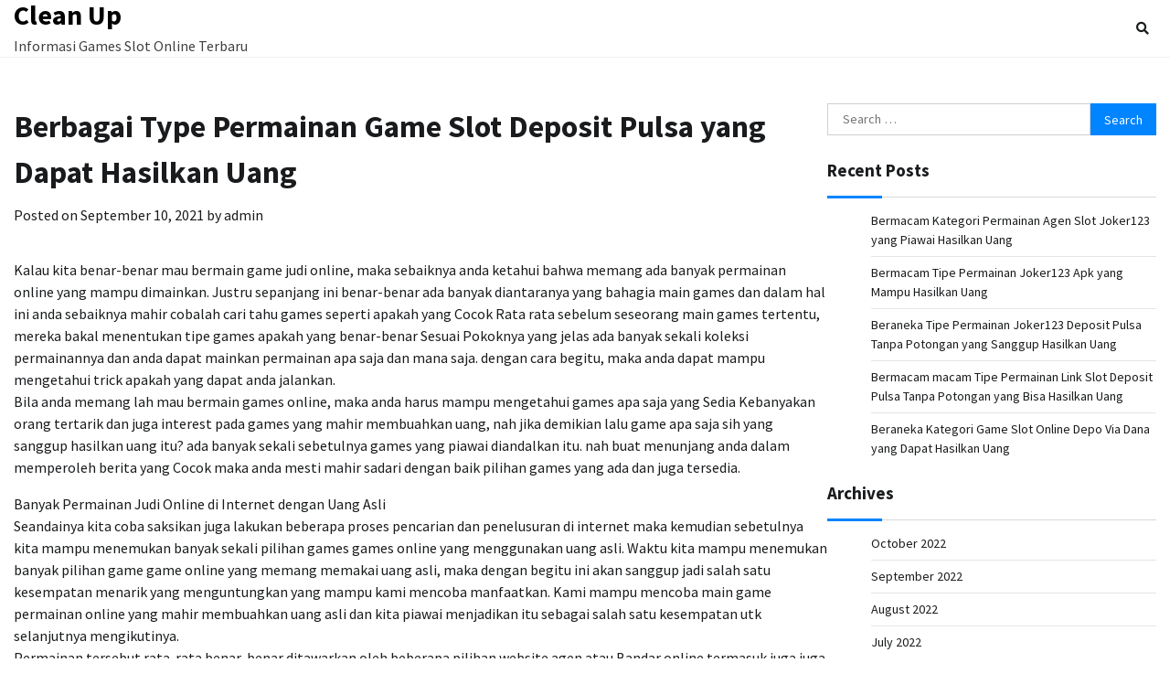

--- FILE ---
content_type: text/html; charset=UTF-8
request_url: https://cleanupnbk.org/berbagai-type-permainan-game-slot-deposit-pulsa-yang-dapat-hasilkan-uang/
body_size: 5831
content:
<!doctype html>
<html lang="en-US">
<head>
	<meta charset="UTF-8">
	<meta name="viewport" content="width=device-width, initial-scale=1">
	<link rel="profile" href="https://gmpg.org/xfn/11">

	<title>Berbagai Type Permainan Game Slot Deposit Pulsa yang Dapat Hasilkan Uang &#8211; Clean Up</title>
<meta name='robots' content='max-image-preview:large' />
<link rel='dns-prefetch' href='//s.w.org' />
<link rel="alternate" type="application/rss+xml" title="Clean Up &raquo; Feed" href="https://cleanupnbk.org/feed/" />
<link rel="alternate" type="application/rss+xml" title="Clean Up &raquo; Comments Feed" href="https://cleanupnbk.org/comments/feed/" />
		<script>
			window._wpemojiSettings = {"baseUrl":"https:\/\/s.w.org\/images\/core\/emoji\/13.0.1\/72x72\/","ext":".png","svgUrl":"https:\/\/s.w.org\/images\/core\/emoji\/13.0.1\/svg\/","svgExt":".svg","source":{"concatemoji":"https:\/\/cleanupnbk.org\/wp-includes\/js\/wp-emoji-release.min.js?ver=5.7.14"}};
			!function(e,a,t){var n,r,o,i=a.createElement("canvas"),p=i.getContext&&i.getContext("2d");function s(e,t){var a=String.fromCharCode;p.clearRect(0,0,i.width,i.height),p.fillText(a.apply(this,e),0,0);e=i.toDataURL();return p.clearRect(0,0,i.width,i.height),p.fillText(a.apply(this,t),0,0),e===i.toDataURL()}function c(e){var t=a.createElement("script");t.src=e,t.defer=t.type="text/javascript",a.getElementsByTagName("head")[0].appendChild(t)}for(o=Array("flag","emoji"),t.supports={everything:!0,everythingExceptFlag:!0},r=0;r<o.length;r++)t.supports[o[r]]=function(e){if(!p||!p.fillText)return!1;switch(p.textBaseline="top",p.font="600 32px Arial",e){case"flag":return s([127987,65039,8205,9895,65039],[127987,65039,8203,9895,65039])?!1:!s([55356,56826,55356,56819],[55356,56826,8203,55356,56819])&&!s([55356,57332,56128,56423,56128,56418,56128,56421,56128,56430,56128,56423,56128,56447],[55356,57332,8203,56128,56423,8203,56128,56418,8203,56128,56421,8203,56128,56430,8203,56128,56423,8203,56128,56447]);case"emoji":return!s([55357,56424,8205,55356,57212],[55357,56424,8203,55356,57212])}return!1}(o[r]),t.supports.everything=t.supports.everything&&t.supports[o[r]],"flag"!==o[r]&&(t.supports.everythingExceptFlag=t.supports.everythingExceptFlag&&t.supports[o[r]]);t.supports.everythingExceptFlag=t.supports.everythingExceptFlag&&!t.supports.flag,t.DOMReady=!1,t.readyCallback=function(){t.DOMReady=!0},t.supports.everything||(n=function(){t.readyCallback()},a.addEventListener?(a.addEventListener("DOMContentLoaded",n,!1),e.addEventListener("load",n,!1)):(e.attachEvent("onload",n),a.attachEvent("onreadystatechange",function(){"complete"===a.readyState&&t.readyCallback()})),(n=t.source||{}).concatemoji?c(n.concatemoji):n.wpemoji&&n.twemoji&&(c(n.twemoji),c(n.wpemoji)))}(window,document,window._wpemojiSettings);
		</script>
		<style>
img.wp-smiley,
img.emoji {
	display: inline !important;
	border: none !important;
	box-shadow: none !important;
	height: 1em !important;
	width: 1em !important;
	margin: 0 .07em !important;
	vertical-align: -0.1em !important;
	background: none !important;
	padding: 0 !important;
}
</style>
	<link rel='stylesheet' id='wp-block-library-css'  href='https://cleanupnbk.org/wp-includes/css/dist/block-library/style.min.css?ver=5.7.14' media='all' />
<link rel='stylesheet' id='wp-block-library-theme-css'  href='https://cleanupnbk.org/wp-includes/css/dist/block-library/theme.min.css?ver=5.7.14' media='all' />
<link rel='stylesheet' id='cool-blog-fonts-css'  href='https://cleanupnbk.org/wp-content/fonts/4c9085cf8ca6dfacca2179bae7dac97c.css' media='all' />
<link rel='stylesheet' id='cool-blog-slick-style-css'  href='https://cleanupnbk.org/wp-content/themes/cool-blog/assets/css/slick.min.css?ver=1.8.0' media='all' />
<link rel='stylesheet' id='cool-blog-fontawesome-style-css'  href='https://cleanupnbk.org/wp-content/themes/cool-blog/assets/css/fontawesome.min.css?ver=1.8.0' media='all' />
<link rel='stylesheet' id='cool-blog-blocks-style-css'  href='https://cleanupnbk.org/wp-content/themes/cool-blog/assets/css/blocks.min.css?ver=5.7.14' media='all' />
<link rel='stylesheet' id='cool-blog-style-css'  href='https://cleanupnbk.org/wp-content/themes/cool-blog/style.css?ver=1.0.2' media='all' />
<link rel='stylesheet' id='coolest-blog-style-css'  href='https://cleanupnbk.org/wp-content/themes/coolest-blog/style.css?ver=1.0.0' media='all' />
<script type='text/javascript' src='https://cleanupnbk.org/wp-includes/js/jquery/jquery.min.js?ver=3.5.1' id='jquery-core-js'></script>
<script type='text/javascript' src='https://cleanupnbk.org/wp-includes/js/jquery/jquery-migrate.min.js?ver=3.3.2' id='jquery-migrate-js'></script>
<link rel="https://api.w.org/" href="https://cleanupnbk.org/wp-json/" /><link rel="alternate" type="application/json" href="https://cleanupnbk.org/wp-json/wp/v2/posts/1724" /><link rel="EditURI" type="application/rsd+xml" title="RSD" href="https://cleanupnbk.org/xmlrpc.php?rsd" />
<link rel="wlwmanifest" type="application/wlwmanifest+xml" href="https://cleanupnbk.org/wp-includes/wlwmanifest.xml" /> 
<meta name="generator" content="WordPress 5.7.14" />
<link rel="canonical" href="https://cleanupnbk.org/berbagai-type-permainan-game-slot-deposit-pulsa-yang-dapat-hasilkan-uang/" />
<link rel='shortlink' href='https://cleanupnbk.org/?p=1724' />
<link rel="alternate" type="application/json+oembed" href="https://cleanupnbk.org/wp-json/oembed/1.0/embed?url=https%3A%2F%2Fcleanupnbk.org%2Fberbagai-type-permainan-game-slot-deposit-pulsa-yang-dapat-hasilkan-uang%2F" />
<link rel="alternate" type="text/xml+oembed" href="https://cleanupnbk.org/wp-json/oembed/1.0/embed?url=https%3A%2F%2Fcleanupnbk.org%2Fberbagai-type-permainan-game-slot-deposit-pulsa-yang-dapat-hasilkan-uang%2F&#038;format=xml" />

<style type="text/css" id="breadcrumb-trail-css">.trail-items li:not(:last-child):after {content: "/";}</style>
	<style type="text/css">

		/* Site title and tagline color css */
		.site-title a{
			color: #000000;
		}
		.site-description {
			color: #404040;
		}
		/* End Site title and tagline color css */

</style>

	</head>

<body class="post-template-default single single-post postid-1724 single-format-standard wp-embed-responsive light-mode right-sidebar">
		<div id="page" class="site">
		<a class="skip-link screen-reader-text" href="#primary-content">Skip to content</a>

		<div id="loader">
			<div class="loader-container">
				<div id="preloader">
					<img src="https://cleanupnbk.org/wp-content/themes/cool-blog/assets/loader/style-5.gif">
				</div>
			</div>
		</div><!-- #loader -->

		<header id="masthead" class="site-header">
			<div class="header-outer-wrapper">
				<div class="adore-header">
					<div class="theme-wrapper">
						<div class="header-wrapper">
							<div class="site-branding">
																	<div class="site-identity">
																			<p class="site-title"><a href="https://cleanupnbk.org/" rel="home">Clean Up</a></p>
																				<p class="site-description">Informasi Games Slot Online Terbaru</p>
																		</div>

																</div><!-- .site-branding -->

							<div class="header-nav-search">
								<div class="header-navigation">
									<nav id="site-navigation" class="main-navigation">
										<button class="menu-toggle" aria-controls="primary-menu" aria-expanded="false">
											<span></span>
											<span></span>
											<span></span>
										</button>
																			</nav><!-- #site-navigation -->
								</div>

																	<div class="header-end">
										<div class="navigation-search">
											<div class="navigation-search-wrap">
												<a href="#" title="Search" class="navigation-search-icon">
													<i class="fa fa-search"></i>
												</a>
												<div class="navigation-search-form">
													<form role="search" method="get" class="search-form" action="https://cleanupnbk.org/">
				<label>
					<span class="screen-reader-text">Search for:</span>
					<input type="search" class="search-field" placeholder="Search &hellip;" value="" name="s" />
				</label>
				<input type="submit" class="search-submit" value="Search" />
			</form>												</div>
											</div>
										</div>
									</div>
															</div>
						</div>
					</div>
				</div>
			</div>
		</header><!-- #masthead -->

		<div id="primary-content" class="primary-site-content">

			
				<div id="content" class="site-content theme-wrapper">
					<div class="theme-wrap">

					
<main id="primary" class="site-main">

	
<article id="post-1724" class="post-1724 post type-post status-publish format-standard hentry category-online-games tag-game-slot-deposit-pulsa">
				<header class="entry-header">
				<h1 class="entry-title">Berbagai Type Permainan Game Slot Deposit Pulsa yang Dapat Hasilkan Uang</h1>			</header><!-- .entry-header -->
					<div class="entry-meta">
				<span class="posted-on">Posted on <a href="https://cleanupnbk.org/berbagai-type-permainan-game-slot-deposit-pulsa-yang-dapat-hasilkan-uang/" rel="bookmark"><time class="entry-date published updated" datetime="2021-09-10T22:30:11+00:00">September 10, 2021</time></a></span><span class="byline"> by <span class="author vcard"><a class="url fn n" href="https://cleanupnbk.org/author/admin/">admin</a></span></span>			</div><!-- .entry-meta -->
				
	
		<div class="entry-content">
			<p>Kalau kita benar-benar mau bermain game judi online, maka sebaiknya anda ketahui bahwa memang ada banyak permainan online yang mampu dimainkan. Justru sepanjang ini benar-benar ada banyak diantaranya yang bahagia main games dan dalam hal ini anda sebaiknya mahir cobalah cari tahu games seperti apakah yang Cocok Rata rata sebelum seseorang main games tertentu, mereka bakal menentukan tipe games apakah yang benar-benar Sesuai Pokoknya yang jelas ada banyak sekali koleksi permainannya dan anda dapat mainkan permainan apa saja dan mana saja. dengan cara begitu, maka anda dapat mampu mengetahui trick apakah yang dapat anda jalankan.<br />
Bila anda memang lah mau bermain games online, maka anda harus mampu mengetahui games apa saja yang Sedia Kebanyakan orang tertarik dan juga interest pada games yang mahir membuahkan uang, nah jika demikian lalu game apa saja sih yang sanggup hasilkan uang itu? ada banyak sekali sebetulnya games yang piawai diandalkan itu. nah buat menunjang anda dalam memperoleh berita yang Cocok maka anda mesti mahir sadari dengan baik pilihan games yang ada dan juga tersedia.</p>
<p>Banyak Permainan Judi Online di Internet dengan Uang Asli<br />
Seandainya kita coba saksikan juga lakukan beberapa proses pencarian dan penelusuran di internet maka kemudian sebetulnya kita mampu menemukan banyak sekali pilihan games games online yang menggunakan uang asli. Waktu kita mampu menemukan banyak pilihan game game online yang memang memakai uang asli, maka dengan begitu ini akan sanggup jadi salah satu kesempatan menarik yang menguntungkan yang mampu kami mencoba manfaatkan. Kami mampu mencoba main game permainan online yang mahir membuahkan uang asli dan kita piawai menjadikan itu sebagai salah satu kesempatan utk selanjutnya mengikutinya.<br />
Permainan tersebut rata-rata benar-benar ditawarkan oleh beberapa pilihan website agen atau Bandar online termasuk juga juga judi online. Kami sanggup menemukan banyak sekali pilihan bandar yang menawari game dengan memanfaatkan uang asli dan oleh karena itu kami piawai cari dan dapatkan berdasarkan beberapa penulis surat yang kami lakukan. Kami cari dan dapatkan salah satu pilihan web yang memang mengijinkan kita utk bisa memperoleh keuntungan finansial saat kami mencoba gabung dan main-main di website tersebut. Sama begitu juga harus kami pahami dan pelajari Bagaimana cara bermain yang benar biar kemudian kita sanggup dengan mudah memperolehnya.<br />
Koleksi Permainan Judi Online yang Piawai Berikan Anda Penghasilan<br />
Bagi anda yang penasaran dan ingin tahu permainan apa saja kiranya yang piawai dimainkan dan mendapatkan Bayaran maka anda mahir simak beberapa penjelasan bakal games Permainan yang dimaksud dalam beberapa poin yang ada dibawah ini. anda akan piawai jadikan itu sebagai panduan atau tutorial utk dapat memilihnya. Nah apa saja games yang dimaksud? Silakan anda simak berikut ini:<br />
• Permainan Kartu Online – Nah utk game pertama mampu anda mainkan adalah permainan kartu online. dalam hal ini, anda sebaiknya mampu mengetahui dengan baik tentang permainan judi online yang dimaksud itu. anda mesti cari tahu bahwa benar-benar ada banyak sekali permainan yang tersedia seperti poker, domino dan banyak lagi yang Yang lain<br />
• Games slot – selanjutnya cara lain yang sanggup anda lakukan yaitu dengan main games slot. Sama seperti anda ketahui bahwa game slot itu sangat penting dan butuh sekali utk anda mainkan. Kenapa Karena memang games itu sangat bagus dan sangat sanggup sekali diandalkan dan mampu memberikan anda Gaji<br />
• E-games – lalu permainan yang tak kalah keren seterusnya yang bisa dimainkan merupakan permainan e-games. Ada banyak sekali provider software game tersebut atau developer yang mengembangkannya. Anda mahir memperoleh banyak sekali kelebihan dan keuntungan besar dari game ini</p>
		</div><!-- .entry-content -->
	<footer class="entry-footer">
		<span class="cat-links">Posted in <a href="https://cleanupnbk.org/category/online-games/" rel="category tag">Online Games</a></span><span class="tags-links">Tagged <a href="https://cleanupnbk.org/tag/game-slot-deposit-pulsa/" rel="tag">Game Slot Deposit Pulsa</a></span>	</footer><!-- .entry-footer -->
</article><!-- #post-1724 -->

	<nav class="navigation post-navigation" role="navigation" aria-label="Posts">
		<h2 class="screen-reader-text">Post navigation</h2>
		<div class="nav-links"><div class="nav-previous"><a href="https://cleanupnbk.org/bermacam-macam-type-games-agen-slot-joker123-yang-dapat-hasilkan-uang/" rel="prev"><span class="nav-subtitle">Previous:</span> <span class="nav-title">Bermacam macam Type Games Agen Slot Joker123 yang Dapat Hasilkan Uang</span></a></div><div class="nav-next"><a href="https://cleanupnbk.org/bermacam-tipe-games-slot-deposit-pulsa-tanpa-potongan-yang-bisa-hasilkan-uang/" rel="next"><span class="nav-subtitle">Next:</span> <span class="nav-title">Bermacam Tipe Games Slot Deposit Pulsa Tanpa Potongan yang Bisa Hasilkan Uang</span></a></div></div>
	</nav>
	</main><!-- #main -->

	
<aside id="secondary" class="widget-area">
	<section id="search-2" class="widget widget_search"><form role="search" method="get" class="search-form" action="https://cleanupnbk.org/">
				<label>
					<span class="screen-reader-text">Search for:</span>
					<input type="search" class="search-field" placeholder="Search &hellip;" value="" name="s" />
				</label>
				<input type="submit" class="search-submit" value="Search" />
			</form></section>
		<section id="recent-posts-2" class="widget widget_recent_entries">
		<h2 class="widget-title">Recent Posts</h2>
		<ul>
											<li>
					<a href="https://cleanupnbk.org/bermacam-kategori-permainan-agen-slot-joker123-yang-piawai-hasilkan-uang/">Bermacam Kategori Permainan Agen Slot Joker123 yang Piawai Hasilkan Uang</a>
									</li>
											<li>
					<a href="https://cleanupnbk.org/bermacam-tipe-permainan-joker123-apk-yang-mampu-hasilkan-uang/">Bermacam Tipe Permainan Joker123 Apk yang Mampu Hasilkan Uang</a>
									</li>
											<li>
					<a href="https://cleanupnbk.org/beraneka-tipe-permainan-joker123-deposit-pulsa-tanpa-potongan-yang-sanggup-hasilkan-uang/">Beraneka Tipe Permainan Joker123 Deposit Pulsa Tanpa Potongan yang Sanggup Hasilkan Uang</a>
									</li>
											<li>
					<a href="https://cleanupnbk.org/bermacam-macam-tipe-permainan-link-slot-deposit-pulsa-tanpa-potongan-yang-bisa-hasilkan-uang/">Bermacam macam Tipe Permainan Link Slot Deposit Pulsa Tanpa Potongan yang Bisa Hasilkan Uang</a>
									</li>
											<li>
					<a href="https://cleanupnbk.org/beraneka-kategori-game-slot-online-depo-via-dana-yang-dapat-hasilkan-uang/">Beraneka Kategori Game Slot Online Depo Via Dana yang Dapat Hasilkan Uang</a>
									</li>
					</ul>

		</section><section id="archives-2" class="widget widget_archive"><h2 class="widget-title">Archives</h2>
			<ul>
					<li><a href='https://cleanupnbk.org/2022/10/'>October 2022</a></li>
	<li><a href='https://cleanupnbk.org/2022/09/'>September 2022</a></li>
	<li><a href='https://cleanupnbk.org/2022/08/'>August 2022</a></li>
	<li><a href='https://cleanupnbk.org/2022/07/'>July 2022</a></li>
	<li><a href='https://cleanupnbk.org/2022/06/'>June 2022</a></li>
	<li><a href='https://cleanupnbk.org/2022/05/'>May 2022</a></li>
	<li><a href='https://cleanupnbk.org/2022/04/'>April 2022</a></li>
	<li><a href='https://cleanupnbk.org/2022/03/'>March 2022</a></li>
	<li><a href='https://cleanupnbk.org/2022/02/'>February 2022</a></li>
	<li><a href='https://cleanupnbk.org/2022/01/'>January 2022</a></li>
	<li><a href='https://cleanupnbk.org/2021/12/'>December 2021</a></li>
	<li><a href='https://cleanupnbk.org/2021/11/'>November 2021</a></li>
	<li><a href='https://cleanupnbk.org/2021/10/'>October 2021</a></li>
	<li><a href='https://cleanupnbk.org/2021/09/'>September 2021</a></li>
	<li><a href='https://cleanupnbk.org/2021/08/'>August 2021</a></li>
	<li><a href='https://cleanupnbk.org/2021/07/'>July 2021</a></li>
	<li><a href='https://cleanupnbk.org/2021/06/'>June 2021</a></li>
	<li><a href='https://cleanupnbk.org/2021/05/'>May 2021</a></li>
	<li><a href='https://cleanupnbk.org/2021/04/'>April 2021</a></li>
	<li><a href='https://cleanupnbk.org/2021/03/'>March 2021</a></li>
	<li><a href='https://cleanupnbk.org/2021/02/'>February 2021</a></li>
	<li><a href='https://cleanupnbk.org/2021/01/'>January 2021</a></li>
	<li><a href='https://cleanupnbk.org/2020/12/'>December 2020</a></li>
	<li><a href='https://cleanupnbk.org/2020/11/'>November 2020</a></li>
	<li><a href='https://cleanupnbk.org/2020/10/'>October 2020</a></li>
	<li><a href='https://cleanupnbk.org/2020/09/'>September 2020</a></li>
	<li><a href='https://cleanupnbk.org/2020/08/'>August 2020</a></li>
	<li><a href='https://cleanupnbk.org/2020/07/'>July 2020</a></li>
	<li><a href='https://cleanupnbk.org/2020/06/'>June 2020</a></li>
	<li><a href='https://cleanupnbk.org/2020/05/'>May 2020</a></li>
	<li><a href='https://cleanupnbk.org/2020/04/'>April 2020</a></li>
	<li><a href='https://cleanupnbk.org/2020/03/'>March 2020</a></li>
			</ul>

			</section><section id="categories-2" class="widget widget_categories"><h2 class="widget-title">Categories</h2>
			<ul>
					<li class="cat-item cat-item-1"><a href="https://cleanupnbk.org/category/online-games/">Online Games</a>
</li>
			</ul>

			</section></aside><!-- #secondary -->

</div>

</div>
</div><!-- #content -->


<footer id="colophon" class="site-footer">
			<div class="bottom-footer">
		<div class="theme-wrapper">
			<div class="bottom-footer-info">
				<div class="site-info">
					<span>
						Copyright &copy; 2026 <a href="https://cleanupnbk.org/">Clean Up</a>						Theme: Coolest Blog By <a target="_blank" href="https://adorethemes.com/">Adore Themes</a>.					</span>	
				</div><!-- .site-info -->
			</div>
		</div>
	</div>

</footer><!-- #colophon -->

	<a href="#" id="scroll-to-top" class="cool-blog-scroll-to-top"><i class="fas fa-chevron-up"></i></a>		

</div><!-- #page -->

<script type='text/javascript' src='https://cleanupnbk.org/wp-content/themes/cool-blog/assets/js/navigation.js?ver=1.0.2' id='cool-blog-navigation-js'></script>
<script type='text/javascript' src='https://cleanupnbk.org/wp-content/themes/cool-blog/assets/js/slick.min.js?ver=1.8.0' id='cool-blog-slick-script-js'></script>
<script type='text/javascript' src='https://cleanupnbk.org/wp-content/themes/cool-blog/assets/js/custom.min.js?ver=1.0.2' id='cool-blog-custom-script-js'></script>
<script type='text/javascript' src='https://cleanupnbk.org/wp-includes/js/wp-embed.min.js?ver=5.7.14' id='wp-embed-js'></script>

<script defer src="https://static.cloudflareinsights.com/beacon.min.js/vcd15cbe7772f49c399c6a5babf22c1241717689176015" integrity="sha512-ZpsOmlRQV6y907TI0dKBHq9Md29nnaEIPlkf84rnaERnq6zvWvPUqr2ft8M1aS28oN72PdrCzSjY4U6VaAw1EQ==" data-cf-beacon='{"version":"2024.11.0","token":"e894ad02729e4f0ba914cf9d2e8ac948","r":1,"server_timing":{"name":{"cfCacheStatus":true,"cfEdge":true,"cfExtPri":true,"cfL4":true,"cfOrigin":true,"cfSpeedBrain":true},"location_startswith":null}}' crossorigin="anonymous"></script>
</body>
</html>
